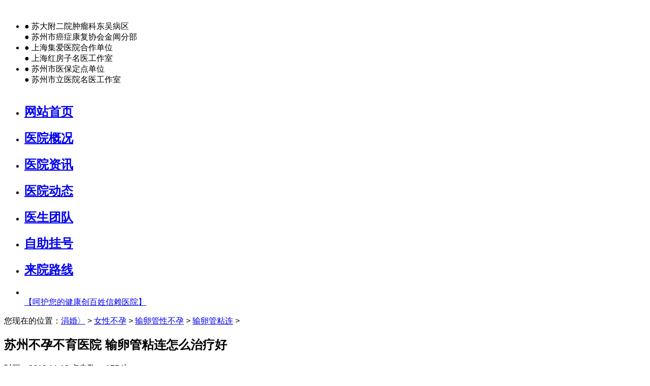

--- FILE ---
content_type: text/html
request_url: http://byby.szdwyy.com/slgnl/7736.html
body_size: 4666
content:
<!DOCTYPE html>
<html lang="zh-cn">
    <head>
        <meta charset="gb2312">
        <meta name="applicable-device" content="pc">
        <meta name="viewport" content="width=device-width, initial-scale=1.0">    
        <title>苏州不孕不育医院 输卵管粘连怎么治疗好_苏州东吴医院</title>
		<meta name="keywords" content="苏州不孕不育医院 输卵管粘连怎么治疗好" />
		<meta name="description" content="　　苏州不孕不育医院表示，输卵管粘连包括在输卵管性疾病里的，输卵管作为女性怀孕的通道，如果粘连就容易让女性出现不孕。那么对于输卵管粘连的危害，我们该怎么治疗好呢?" />
        <meta name="mobile-agent" content="format=html5;url=http://7g.szdwyy.com"/>
        <link rel="alternate" media="only screen and (max-width: 640px)" href="http://7g.szdwyy.com"/>
        <script src="/swt/uaredirect.js" type="text/javascript"></script>
        <script type="text/javascript">uaredirect("http://7g.szdwyy.com","http://byby.szdwyy.com");</script>
        <link rel="stylesheet" type="text/css" href="http://byby.szdwyy.com/templets/tempndw20/css/style.css">
        <style type="text/css">
        body,td,th {
	font-family: "微软雅黑", "Microsoft yahei", Helvetica, STHeiti, "Droid Sans Fallback";
}
        </style>
    </head>
<body>
<!DOCTYPE html>
<html lang="zh-cn">
<head>
    <meta charset="gb2312">
    <meta name="applicable-device" content="pc">
    <meta name="viewport" content="width=device-width, initial-scale=1.0">    
   <title>{$meta_title}</title>
    <meta content="{$meta_keywords}" name="keywords" />
    <meta content="{$meta_description}" name="description" />
    <link rel="stylesheet" type="text/css" href="{THEME_PATH}nszdw20/css/style.css">
</head>
<body>

<div class="header-con">
    <div class="top-box" style="height:auto;">
        <!-- <div class="header-wrap">
            <p>您好，欢迎访问苏州东吴医院官方网站！</p>
            <div class="top-link">
                <a rel="nofollow"
                    href="javascript:;">官方微信<i class="weixin em"></i></a><i>|</i><a rel="nofollow"
                    href="javascript:;">官方小程序<i class="wxapp em"></i></a><i>|</i><a rel="nofollow"
                    href="/" target="_blank">官方商城<i class="wxapp em"></i></a>
            </div>
        </div> -->
    </div>

    <div class="header-info">
        <a href="/" class="logo"></a>
        <div class="topimg"><img src="{THEME_PATH}nszdw20/images/top1.png" alt=""></div>
        <ul class="clearfix">
            <li style="width: 37%;"><i>●</i> 苏大附二院肿瘤科东吴病区<br><i>●</i> 苏州市癌症康复协会金阊分部</li>
            <li><i>●</i> 上海集爱医院合作单位<br><i>●</i> 上海红房子名医工作室</li>
            <li><i>●</i> 苏州市医保定点单位<br><i>●</i> 苏州市立医院名医工作室</li>
        </ul>
    </div>
    <!-- menu -->
    <div class="indexmenu">
        <div id="menu_hover_bg" style="height: 0px; overflow: hidden;"></div>
        <div class="menu">
            <ul class="clearfix">
               <li>
                    <h2><a href="/">网站首页</a></h2>
                </li>
              <li><h2><a href="/yyjj/">医院概况</a></h2></li>
                <li><h2><a href="/yyxw/">医院资讯</a></h2></li>
                <li><h2><a href="/yydt/">医院动态</a></h2></li>
              <li><h2><a href="/ystd/">医生团队</a></h2></li>
                <li>
                    <h2><a href="javascript:void(0);" onclick="openZoosUrl();return false;" target="_blank">自助挂号</a></h2>
                </li>
                
                <li><h2><a href="/lyxl/">来院路线</a></h2></li>
            </ul>
        </div>
    </div>
    <!-- menuend -->
</div>
    <div id="conmonbanner" class="conmonbanner">
        <ul class="bnrbd bd">
            <li class="commonbnr1" style="background-image: url(http://byby.szdwyy.com/templets/tempndw20/images/wzbanbg1.jpg);">
                <a href="javascript:void(0);" onclick="openZoosUrl();return false;">
                    <div class="con">
                        <img src="http://byby.szdwyy.com/templets/tempndw20/images/wzban1.png" alt="">
                        <br>
                        <span class="txt">【呵护您的健康创百姓信赖医院】</span>
                    </div>
                </a>
            </li>
        </ul>
        <ul class="bnrhd"></ul>
    </div>
    <div class="wzpostion">
        <div class="w1200">
            <i class="icohom"></i>您现在的位置：<a href='http://byby.szdwyy.comhttp://byby.szdwyy.com'>涓婚〉</a> > <a href='/nxbyun/'>女性不孕</a> > <a href='/slgxby/'>输卵管性不孕</a> > <a href='/slgnl/'>输卵管粘连</a> > </div>
    </div>
    <div class="pgcontent w1200">
        <h2 class="pgtitle">苏州不孕不育医院 输卵管粘连怎么治疗好</h2>
        <div class="vice">
            <span class="date">时间：2019.11.13</span>
            <span class="click">点击数： 175 次 </span>
            <div class="pgcontactbtns"><a href="javascript:void(0);" onclick="openZoosUrl();return false;" class="zx">在线咨询</a><a href="javascript:void(0);" onclick="openZoosUrl();return false;" class="tw">快速提问</a></div>
        </div>
        <div class="contentinner">
            <p>
	　　<a href="http://byby.szdwyy.com/"><strong>苏州不孕不育医院</strong></a>表示，输卵管粘连包括在输卵管性疾病里的，输卵管作为女性怀孕的通道，如果粘连就容易让女性出现不孕。那么对于输卵管粘连的危害，我们该怎么治疗好呢?</p>
<p style="text-align: center;">
	<img alt="苏州不孕不育医院 输卵管粘连怎么治疗好" src="/uploads/allimg/191113/1392-191113094430W1.jpg" style="width: 300px; height: 220px;" /></p>
<p>
	　　<strong>1. 中医医治</strong></p>
<p>
	　　中医认为，输卵管不通主要是由于痰湿瘀滞、气虚血瘀、肾虚血瘀、湿热瘀阻、气滞血瘀、寒湿瘀滞等因素造成，故而治疗要以消炎止痛、活血化瘀、益补气血为基本原则，全面调理体内循环，从而有效改善女性输卵管粘连病症。</p>
<p>
	　　<strong>2. 西药医治</strong></p>
<p>
	　　和中药同样的道理，单纯的药物并没有什么明显的疗效，可以结合中西医治疗。</p>
<p>
	　　<strong>3. 宫腹腔镜联合微创技术</strong></p>
<p>
	　　此技术因其治愈率高而受到广大患者的推崇。运用宫腹腔镜可以为主治医生提供清晰的视野，达到诊断和治疗同时进行的效果。并且不需要开刀，也为患者减轻了经济负担。能够准确、快速、有效的解决输卵管阻塞、粘连等引发的不孕。</p>
<p>
	　　<strong>4. 输卵管导丝介入再通术</strong></p>
<p>
	　　此技术在治疗输卵管疾病上最为领先，其原理是在光电设备的清晰视野下，运用美国先进的COOK导丝技术，之后介入女性腹腔，对粘连部位进行疏通。这种方法效果好，痛苦小，不需要复杂的开腹手术，无痛苦，基本上三十分钟就能够完成手术。</p>
<p>
	　　<strong>5. 输卵管伞端造口术</strong></p>
<p>
	　　它是将输卵管粘膜面翻出，在无血管区管壁上作数个短的纵形切开，使之成花瓣状或者类似自然伞形态。保留抗生素、透明质酸酶、糖皮质激素和解痉类等防粘连的药物。</p>
<p>
	　　苏州不孕不育东吴中西医结合医院，国内知名不孕不育医院。苏州东吴医院特别开设<a href="http://byby.szdwyy.com/swt"><strong>在线预约挂号</strong></a>服务，如果你还有其他疑问请点击预约挂号，您也可通过在线预约，预约医生为您诊断治疗。如若想了解更多<strong><a href="http://byby.szdwyy.com/gwy/yywd/7735.html">苏州不孕不育医院 怎么会是宫外孕</a></strong>，请关注http://byby.szdwyy.com。</p>

        </div>
        
        
        <div class="link clearfix">
        
        涓婁竴绡囷細<a href='/slgnl/7707.html'>苏州不孕不育医院 输卵管怎么会粘连</a> <br>涓嬩竴绡囷細<a href='/slgnl/7964.html'>苏州哪家看不孕不育的医院好</a> 
        
        </div>
    </div>
    <div class="publinkbox">
        <div class="pubtits">
            <h5>这些，也许对您的就诊有帮助</h5>
            <h6>These may be helpful for your visit</h6>
        </div>
        <ul class="w1200">
            <li class="li1">
                <a href="javascript:void(0);" onclick="openZoosUrl();return false;">
                    <div class="iconbox"><span class="txt">在线问诊</span></div>
                </a>
            </li>
            <li class="li2">
                <a href="javascript:void(0);" onclick="openZoosUrl();return false;">
                    <div class="iconbox"><span class="txt">就诊须知</span></div>
                </a>
            </li>
            <li class="li3">
                <a href="javascript:void(0);" onclick="openZoosUrl();return false;">
                    <div class="iconbox"><span class="txt">预约挂号</span></div>
                </a>
            </li>
            <li class="li4">
                 <a href="javascript:void(0);" onclick="openZoosUrl();return false;">
                    <div class="iconbox"><span class="txt">医保服务</span></div>
                </a>
            </li>
            <li class="li5">
                <a href="javascript:void(0);" onclick="openZoosUrl();return false;">
                    <div class="iconbox"><span class="txt">官方微信</span></div>
					<i class="weixin em"></i>
                </a>
            </li>
            <li class="li6">
               <a href="javascript:void(0);" onclick="openZoosUrl();return false;">
                    <div class="iconbox"><span class="txt">健康科普</span></div>
                </a>
            </li>
            <li class="li7">
                <a href="/lyxl/">
                    <div class="iconbox"><span class="txt">医院位置</span></div>
                </a>
            </li>
        </ul>
    </div>
    <div class="footer">
        <div class="w1200">
            <img src="http://byby.szdwyy.com/templets/tempndw20/images/ft_logo.png" alt="" class="flogo">
            <p>地址：苏州市姑苏区桐泾南路81号<br>
                365天无假日医院  24小时健康热线：17388498759<br>
                广审文号：<script type="text/javascript" src="http://www.szdwyy.com/swt/gsid.js" charset="UTF-8"></script>  网站备案号：<a href="https://beian.miit.gov.cn/" rel="nofollow" id="beianhao" target="_blank">苏ICP备14007225号-7</a>
        </div>
    </div>
<script src="http://byby.szdwyy.com/templets/tempndw20/js/jquery.min.js"></script>
<script src="http://byby.szdwyy.com/templets/tempndw20/js/swtzoos.js"></script>
<script src="http://byby.szdwyy.com/templets/tempndw20/js/nav.js"></script>
<script>iconslideu('.publinkbox>ul>li>a');</script>
</body>
</html>

--- FILE ---
content_type: text/html
request_url: http://byby.szdwyy.com/slgnl/%7BTHEME_PATH%7Dnszdw20/css/style.css
body_size: 796
content:
<!DOCTYPE html PUBLIC "-//W3C//DTD XHTML 1.0 Transitional//EN" "http://www.w3.org/TR/xhtml1/DTD/xhtml1-transitional.dtd">
<html xmlns="http://www.w3.org/1999/xhtml" xml:lang="en">
<head>
	<meta http-equiv="Content-Type" content="text/html;charset=UTF-8">
	<title>swt</title>
	<script language="javascript">
	var target	=	'http://pwt.zoosnet.net/LR/Chatpre.aspx?id=PWT26061517&lng=cn';
	var ref		=	document.referrer;
	var hrefstr =	window.location.href;
	var urlhz	=	"&e=youhua_pc_byby.szdwyy.com&r=youhua_pc_byby.szdwyy.com";
	if(ref!=""){
		url=target+'&p='+ref+urlhz ;	
	}else{
		url=target+'&p='+hrefstr+urlhz ;
	}
	window.location.href=url;
	</script>
</head>
<body>
<div style="font-size:24px; margin:10px"><a href="http://pwt.zoosnet.net/LR/Chatpre.aspx?id=PWT26061517&lng=cn&e=click_youhua_pc_byby.szdwyy.com">銆愬鏋滄病鏈夎烦杞�,鐩存帴鐐瑰嚮杩欓噷 杩涜鍜ㄨ...銆�</a></div>
<script language="javascript" src="http://pwt.zoosnet.net/JS/LsJS.aspx?siteid=PWT26061517&float=1&lng=cn"></script>
</body>
</html>